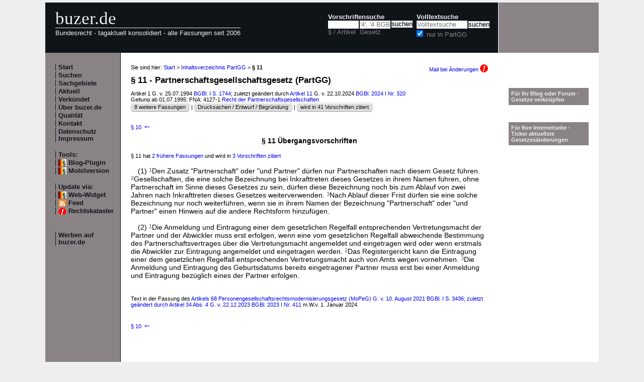

--- FILE ---
content_type: text/html; charset=utf-8
request_url: https://www.buzer.de/11_PartGG.htm
body_size: 5082
content:

<!DOCTYPE html PUBLIC "-//W3C//DTD XHTML 1.0 Strict//EN" 
  "http://www.w3.org/TR/xhtml1/DTD/xhtml1-strict.dtd">
  
<html lang="de" xmlns="http://www.w3.org/1999/xhtml">
<head>
	
	<meta http-equiv="Content-Type" content="text/html; charset=utf-8" />
	<meta http-equiv="expires" content="0" />
	<meta name="language" content="de" />
	<meta name="referrer" content="origin-when-cross-origin" />
	<meta name="author" content="buzer.de" />
	<link href="/screen.css" rel="stylesheet" type="text/css" media="all" /><meta name="viewport" content="width=device-width, initial-scale=1.0" /><link href="/print.css" rel="stylesheet" type="text/css" media="print" />
	<link rel="alternate" type="application/rss+xml" title="buzer.de Feed" href="/gesetze_feed.xml" />
	<link rel="search" type="application/opensearchdescription+xml" title="buzer.de - Titelsuche, z.B. '32a EStG'" href="/buzer_search_titel.xml" />
	<link rel="search" type="application/opensearchdescription+xml" title="buzer.de - Volltextsuche" href="/buzer_search_volltext.xml" />
<link rel="contents" href="/PartGG.htm" title="Inhaltsverzeichnis PartGG" /><meta name="robots" content="index,follow" />
<link rel="canonical" href="https://www.buzer.de/11_PartGG.htm" />
	
	<title>&sect; 11 PartGG &Uuml;bergangsvorschriften Partnerschaftsgesellschaftsgesetz </title>
	<meta name="description" content="(1) Den Zusatz &quot;Partnerschaft&quot; oder &quot;und Partner&quot; d&uuml;rfen nur Partnerschaften nach diesem Gesetz f&uuml;hren. Gesellschaften, die eine solche Bezeichnung bei Inkrafttreten dieses Gesetzes in ihrem Namen f&uuml;hren, ohne " />
	<meta name="keywords" content="Eintragung Bezeichnung Anmeldung Partner Regelfall Vertretungsmacht Ablauf Abwickler Inkrafttreten Partner&quot; &Uuml;bergangsvorschriften Bestimmung Geburtsdatums Hinweis" />
</head>
<body>
<div class="main">
<div class="headerb">
	<div class="logog"><a href="/index.htm">buzer.de</a></div>
	<div class="logok"><span> Bundesrecht - tagaktuell konsolidiert - alle Fassungen seit 2006</span></div>
	<div class="suchform"><div class="suchform1"><form name="Vorschriftensuche" method="get" action="/s1.htm">
<div>
<div class="suchetitel">Vorschriftensuche</div>	
<div class="input1plabel"><input class="input1p" name="a" type="text" id="paragraf" accesskey="a" value="" autocorrect="off" autocomplete="off" title="tippen Sie z.B. '1 EStG' und dr&uuml;cken Sie 'Enter';
wird automatisch ohne Maus beim Tippen einer Zahl ausgew&auml;hlt" />
<label for="paragraf">&sect; / Artikel</label></div><div class="input1glabel"><input class="input1g ajax-suggestion url-/suggest" name="g" type="text" placeholder="'4', '4 BGB' o. 'BGB'" id="gesetz" accesskey="g" value="" autocorrect="off" autocomplete="off" title="Suche mit Namen, einem Teil davon oder anhand der Fundstelle;
wird automatisch ohne Maus beim Tippen eines Buchstaben ausgew&auml;hlt" /><label for="gesetz">Gesetz</label></div><input class="input1s" type="submit" value="suchen" />
<input type="hidden" name="kurz" value="PartGG" />
<input type="hidden" name="ag" value="3018" />
</div></form></div>
<div class="suchform2"><form name="Volltextsuche" method="get" action="/s2.htm">
			<div>
			<div class="input2vlabel"><label for="volltextsuche">Volltextsuche</label></div>
			<input class="input2v" name="v" placeholder="Volltextsuche" type="text" id="volltextsuche" accesskey="v" value="" title="suchen Sie hier im vollen Text der Gesetze" /><input class="input2s" type="submit" value="suchen" onClick="return checkEmptyFulltext();" />
			<div class="input2llabel">
			<input class="input2l" id="lokalesuche" type="checkbox" name="loc" value="1" checked="checked" />
			<label for="lokalesuche">nur in PartGG</label>
			</div>
			<input type="hidden" name="kurz" value="PartGG" />

			<input type="hidden" name="ag" value="3018" />
			</div>
		</form>
	</div>
<div class="updown mheadhide"><a href="#"><span class="navarrow">&#8593;</span> nach oben</a> <a href="#b"><span class="navarrow">&#8595;</span> nach unten</a></div></div>	

</div>
<div class="headerbr"></div>

<div class="dcont"><div class="boxleft">&nbsp;</div><div class="dcontl"><div class="m"><a href="/index.htm" title="zur Startseite">Start</a></div><div class="m"><a href="/s.htm" title="alle Suchfunktionen">Suchen</a></div><div class="m"><a href="/fna/index.htm" title="Sachgebiete nach FNA">Sachgebiete</a></div><div class="m"><a href="/z.htm" title="gerade in Kraft getretene &Auml;nderungen">Aktuell</a></div><div class="m"><a href="/v.htm" title="demn&auml;chst in Kraft tretende &Auml;nderungen">Verk&uuml;ndet</a></div><div class="m"><a href="/h.htm" title="Nutzungshinweise f&uuml;r buzer.de">&Uuml;ber buzer.de</a></div><div class="m"><a href="/quality.htm" title="Qualicheck">Qualit&auml;t</a></div><div class="m"><a href="https://www.buzer.de/k.htm" title="Kontaktformular">Kontakt</a></div><div class="m"><a href="/i.htm" title="Impressum, Datenschutz">Datenschutz Impressum</a></div><br /><div class="m">Tools:</div><div class="m"><a class="android" href="/li.htm" title="Zitate und Fundstellen verlinken">Blog-Plugin</a></div><div class="m"><a class="android" href="/11_PartGG.htm?setmobile=1" rel="nofollow" title="Ansicht f&uuml;r mobile Ger&auml;te, erfordert cookie">Mobilversion</a></div><div class="m" id="previewSelector" style="display:none;"><input type="checkbox" name="previewSelector" /> Vorschau</div><br /><div class="m">Update via:</div>	
<div class="m"><a class="android" href="/gesetze-ticker.htm" title="Informationsdienst per Ticker">Web-Widget</a></div>
<div class="m"><a class="rssl" href="/gesetze_feed.xml">Feed</a></div>
<div class="m"><a class="att" href="https://www.buzer.de/rechtskataster.htm">Rechtskataster</a></div>

<br /><br /><div class="m"><a href="/werben.htm" title="Werben auf buzer.de">Werben auf buzer.de</a></div></div><div class="dcontc"><!-- google_ad_section_start --><div class="nav">Sie sind hier: <a href="/index.htm">Start</a> &gt; <a href="/PartGG.htm">Inhaltsverzeichnis PartGG</a> &gt; <b>&sect; 11</b><div class="headmail"><a href="https://www.buzer.de/rechtskataster.htm?t=1&amp;alarmAddTitle=3018">Mail bei &Auml;nderungen <img src="/images/attention.gif" alt="attention" /></a></div></div><h1 class="t">&sect; 11 - Partnerschaftsgesellschaftsgesetz (PartGG)</h1><div class="g">Artikel 1 G. v. 25.07.1994 <a href="https://www.buzer.de/outb/bgbl/1744941.htm" rel="nofollow" title="&ouml;ffnet externe Seite in neuem Fenster" target="_blank">BGBl. I S. 1744</a>; zuletzt ge&auml;ndert durch <a class="preview" href="/gesetz/16650/a318335.htm">Artikel 11</a> G. v. 22.10.2024 <a href="/gesetz/16650/index.htm">BGBl. 2024 I Nr. 320</a><br/>Geltung ab 01.07.1995; FNA: 4127-1 <a href="/fna/4127-Recht%20der%20Partnerschaftsgesellschaften.htm">Recht der Partnerschaftsgesellschaften</a><br/><span class="highlight1"><div class="nbutton"><a href="https://www.buzer.de/gesetz/3018/l.htm">8 weitere Fassungen</a></div> | <div class="nbutton"><a href="/outb/dipbt/12-1551/90.htm" target="_blank" rel="nofollow">Drucksachen / Entwurf / Begr&uuml;ndung</a></div> | <div class="nbutton"><a href="/gesetz/3018/v0.htm">wird in 41 Vorschriften zitiert</a> </div></span></div><div class="nav_vz"><div class="tdl"><a href="https://www.buzer.de/10_PartGG.htm" accesskey="-" title="Tasten - (minus) oder Cursor links">&sect; 10 <span class="navarrow">&#8592;</span></a></div><div class="tdc"></div><div class="tdr"></div></div><h3 class="art0">&sect; 11 &Uuml;bergangsvorschriften</h3><br /><div class="ha">&sect; 11  hat <a href="#buildInHistory">2 fr&uuml;here Fassungen</a> und wird in <a href="#buildInZitate"> 3 Vorschriften zitiert</a><br /></div><br /><div class="arttext"><div class="abs">(1) <span class="satz" title="Satz&nbsp;1">1</span>Den Zusatz &quot;Partnerschaft&quot; oder &quot;und Partner&quot; d&uuml;rfen nur Partnerschaften nach diesem Gesetz f&uuml;hren. <span class="satz" title="Satz&nbsp;2">2</span>Gesellschaften, die eine solche Bezeichnung bei Inkrafttreten dieses Gesetzes in ihrem Namen f&uuml;hren, ohne Partnerschaft im Sinne dieses Gesetzes zu sein, d&uuml;rfen diese Bezeichnung noch bis zum Ablauf von zwei Jahren nach Inkrafttreten dieses Gesetzes weiterverwenden. <span class="satz" title="Satz&nbsp;3">3</span>Nach Ablauf dieser Frist d&uuml;rfen sie eine solche Bezeichnung nur noch weiterf&uuml;hren, wenn sie in ihrem Namen der Bezeichnung &quot;Partnerschaft&quot; oder &quot;und Partner&quot; einen Hinweis auf die andere Rechtsform hinzuf&uuml;gen.</div><br /><div class="abs">(2) <span class="satz" title="Satz&nbsp;1">1</span>Die Anmeldung und Eintragung einer dem gesetzlichen Regelfall entsprechenden Vertretungsmacht der Partner und der Abwickler muss erst erfolgen, wenn eine vom gesetzlichen Regelfall abweichende Bestimmung des Partnerschaftsvertrages &uuml;ber die Vertretungsmacht angemeldet und eingetragen wird oder wenn erstmals die Abwickler zur Eintragung angemeldet und eingetragen werden. <span class="satz" title="Satz&nbsp;2">2</span>Das Registergericht kann die Eintragung einer dem gesetzlichen Regelfall entsprechenden Vertretungsmacht auch von Amts wegen vornehmen. <span class="satz" title="Satz&nbsp;3">3</span>Die Anmeldung und Eintragung des Geburtsdatums bereits eingetragener Partner muss erst bei einer Anmeldung und Eintragung bez&uuml;glich eines der Partner erfolgen.</div></div><br /><br /><div class="ha">Text in der Fassung des <a href="/68_MoPeG.htm">Artikels 68 Personengesellschaftsrechtsmodernisierungsgesetz (MoPeG) G. v. 10.&nbsp;August&nbsp;2021 BGBl. I S. 3436; zuletzt ge&auml;ndert durch Artikel 34 Abs. 4 G. v. 22.12.2023 BGBl. 2023 I Nr. 411</a> m.W.v. 1.&nbsp;Januar&nbsp;2024</div><br /><div class="nav_vz"><div class="tdl"><a href="https://www.buzer.de/10_PartGG.htm" accesskey="-" id="lprev" title="Tasten - (minus) oder Cursor links">&sect; 10 <span class="navarrow">&#8592;</span></a></div><div class="tdc"></div><div class="tdr"></div></div><div class="anz_unten"><script async src="//pagead2.googlesyndication.com/pagead/js/adsbygoogle.js"></script> <!-- Buzer - 336x280 unten --> <ins class="adsbygoogle"      style="display:inline-block;width:336px;height:280px"      data-ad-client="ca-pub-7612325987190054"      data-ad-slot="9503341516"></ins> <script> (adsbygoogle = window.adsbygoogle || []).push({}); </script><div class="anzl">Anzeige</div></div><br /><br /><a name="buildInHistory" id="buildInHistory">&nbsp;</a><div class="top"><a href="https://www.buzer.de/PartGG.htm#artanc42639">Inhaltsverzeichnis</a> | <a href="/Gesetze_PDF_ausdrucken.htm" title="Hinweise zum Ausdrucken">Ausdrucken/PDF</a> | <a href="#">nach oben</a></div><hr /><h2 class="t">Fr&uuml;here Fassungen von <a href="#">&sect; 11 PartGG</a></h2>
<div>Die nachfolgende Aufstellung zeigt alle &Auml;nderungen dieser Vorschrift. &Uuml;ber die Links <b>aktuell</b> und <b>vorher</b> k&ouml;nnen Sie jeweils alte Fassung (a.F.) und neue Fassung (n.F.) vergleichen. Beim &Auml;nderungsgesetz finden Sie dessen Volltext sowie die Begr&uuml;ndung des Gesetzgebers.</div><br />
<table class="tab_neu"><tr><th>vergleichen mit</th><th>mWv (verk&uuml;ndet)</th><th>neue Fassung durch</th></tr><tr><td>aktuell&nbsp;<a title="&sect; 11 PartGG in der Fassung von Artikel 68 Personengesellschaftsrechtsmodernisierungsgesetz (MoPeG) mit der vorheriger Fassung vergleichen" class="highlight5" href="https://www.buzer.de/gesetz/3018/al190254-0.htm">vorher</a>&nbsp;</td><td>01.01.2024</td><td><a href="https://www.buzer.de/68_MoPeG.htm">Artikel 68 Personengesellschaftsrechtsmodernisierungsgesetz (MoPeG)</a><br />vom 10.08.2021 BGBl. I S. 3436<br /></td></tr><tr><td><a title="&sect; 11 PartGG in der Fassung durch Artikel 12 Gesetz &uuml;ber elektronische Handelsregister und Genossenschaftsregister sowie das Unternehmensregister (EHUG) mit aktuellster Fassung vergleichen" href="https://www.buzer.de/gesetz/3018/al0-190254.htm">aktuell</a>&nbsp;<a title="&sect; 11 PartGG in der Fassung von Artikel 12 Gesetz &uuml;ber elektronische Handelsregister und Genossenschaftsregister sowie das Unternehmensregister (EHUG) mit der vorheriger Fassung vergleichen" href="https://www.buzer.de/gesetz/3018/al2900-0.htm">vorher</a>&nbsp;</td><td>16.11.2006</td><td><a href="https://www.buzer.de/gesetz/7443/a146842.htm">Artikel 12 Gesetz &uuml;ber elektronische Handelsregister und Genossenschaftsregister sowie das Unternehmensregister (EHUG)</a><br />vom 10.11.2006 BGBl. I S. 2553<br /></td></tr><tr><td><a title="&sect; 11 PartGG in der Fassung durch Artikel 12 Gesetz &uuml;ber elektronische Handelsregister und Genossenschaftsregister sowie das Unternehmensregister (EHUG) mit aktuellster Fassung vergleichen" href="https://www.buzer.de/gesetz/3018/al0-2900.htm">aktuell</a></td><td>vor 16.11.2006</td><td>fr&uuml;heste archivierte Fassung</td></tr></table>
<br />Bitte beachten Sie, dass r&uuml;ckwirkende &Auml;nderungen - soweit vorhanden - nach dem Verk&uuml;ndungsdatum des &Auml;nderungstitels (Datum in Klammern) und nicht nach dem Datum des Inkrafttretens in diese Liste einsortiert sind. <br /><br /><br /><br /><a name="buildInZitate" id="buildInZitate">&nbsp;</a><div class="top"><a href="https://www.buzer.de/PartGG.htm#artanc42639">Inhaltsverzeichnis</a> | <a href="/Gesetze_PDF_ausdrucken.htm" title="Hinweise zum Ausdrucken">Ausdrucken/PDF</a> | <a href="#">nach oben</a></div><hr /><h2 class="t">Zitierungen von <a href="#">&sect; 11 PartGG</a></h2><div>Sie sehen die Vorschriften, die auf &sect; 11 PartGG verweisen. Die Liste ist unterteilt nach Zitaten in 
<a href="#intern">PartGG selbst</a>, 
<a href="#grundl">Erm&auml;chtigungsgrundlagen</a>, 
<a href="#andere">anderen geltenden Titeln</a>, 
<a href="#aender">&Auml;nderungsvorschriften</a> und in 
<a href="#aufge">aufgehobenen Titeln</a>.</div><a name="andere" id="andere">&nbsp;</a><hr /><b>Zitat in folgenden Normen</b><br /><br />Umwandlungsgesetz (UmwG)<div class="g">Artikel 1 G. v. 28.10.1994 BGBl. I S. 3210, 1995 I S. 428; zuletzt ge&auml;ndert durch Artikel 17 G. v. 23.10.2024 BGBl. 2024 I Nr. 323</div><div style="padding-left:20px;"><a href="/18_UmwG.htm?m=/11_PartGG.htm" title="&sect; 18 UmwG" class="preview">&sect; 18 UmwG Firma oder Name des &uuml;bernehmenden Rechtstr&auml;gers</a> <div style="padding-left:20px;" class="g">...&nbsp;Partnerschaftsgesellschaftsgesetzes fortgef&uuml;hrt werden. &sect;&nbsp;1 Abs.&nbsp;3 und &sect;  <span class="mw">11</span>  des Partnerschaftsgesellschaftsgesetzes sind entsprechend&nbsp;...</div></div><div style="padding-left:20px;"><a href="/200_UmwG.htm?m=/11_PartGG.htm" title="&sect; 200 UmwG" class="preview">&sect; 200 UmwG Firma oder Name des Rechtstr&auml;gers</a> <span class="g" title="letzte &Auml;nderung">(vom 18.08.2006)</span> <div style="padding-left:20px;" class="g">...&nbsp;1 des Partnerschaftsgesellschaftsgesetzes beibehalten werden. &sect;&nbsp;1 Abs.&nbsp;3 und &sect;  <span class="mw">11</span>  des Partnerschaftsgesellschaftsgesetzes sind entsprechend anzuwenden.  (5) Durch den&nbsp;...</div></div><a name="aender" id="aender">&nbsp;</a><div class="top"><a href="https://www.buzer.de/PartGG.htm">Inhaltsverzeichnis</a> | <a href="/Gesetze_PDF_ausdrucken.htm" title="Hinweise zum Ausdrucken">Ausdrucken/PDF</a> | <a href="#">nach oben</a></div><hr /><b>Zitate in &Auml;nderungsvorschriften</b><br /><br />Personengesellschaftsrechtsmodernisierungsgesetz (MoPeG)<div class="g">G. v. 10.08.2021 BGBl. I S. 3436; zuletzt ge&auml;ndert durch Artikel 34 Abs. 4 G. v. 22.12.2023 BGBl. 2023 I Nr. 411</div><div style="padding-left:20px;"><a href="/68_MoPeG.htm?m=/11_PartGG.htm" title="Artikel 68 MoPeG" class="preview">Artikel 68 MoPeG &Auml;nderung des Partnerschaftsgesellschaftsgesetzes</a> <div style="padding-left:20px;" class="g">...&nbsp;W&ouml;rter &#8222;&sect;&sect;&nbsp;137 und&nbsp;151 des Handelsgesetzbuchs&quot; ersetzt.  11.  <span class="mw">&sect; 11 Absatz 3</span>  wird&nbsp;...</div></div><!-- google_ad_section_end --><div class="plinks"><b>Link zu dieser Seite</b>: https://www.buzer.de/11_PartGG.htm&nbsp;&nbsp;&nbsp;</div><div class="top"><a href="https://www.buzer.de/PartGG.htm">Inhaltsverzeichnis</a> | <a href="/Gesetze_PDF_ausdrucken.htm" title="Hinweise zum Ausdrucken">Ausdrucken/PDF</a> | <a href="#">nach oben</a></div></div><div class="dcontr"><div>&nbsp;</div><br /><br /><div class="mo"><a href="/li.htm">F&uuml;r Ihr Blog oder Forum - Gesetze verkn&uuml;pfen</a></div><br /><br /><div class="mo"><a href="/gesetze-ticker.htm">F&uuml;r Ihre Internetseite -<br />Ticker aktuellste Gesetzes&auml;nderungen</a></div></div></div><div class="dfoot"><div class="dfootl"><div>&nbsp;</div></div><div class="dfootc"><a name="b"></a></div><div class="dfootr"></div></div><script type="text/javascript" src="/ajaxSuggestions.js"></script>
			<script type="text/javascript" src = "/jquery-3.1.1.min.js"></script>
			<div id="search-result-suggestions"><div id="search-results"></div></div><script type="text/javascript" src = "/functions.js"></script><script type="text/javascript" src = "/swipe.js"></script></div></body></html>

--- FILE ---
content_type: text/html; charset=utf-8
request_url: https://www.google.com/recaptcha/api2/aframe
body_size: 267
content:
<!DOCTYPE HTML><html><head><meta http-equiv="content-type" content="text/html; charset=UTF-8"></head><body><script nonce="BaAPdetCm2Cf87iCcEX1gw">/** Anti-fraud and anti-abuse applications only. See google.com/recaptcha */ try{var clients={'sodar':'https://pagead2.googlesyndication.com/pagead/sodar?'};window.addEventListener("message",function(a){try{if(a.source===window.parent){var b=JSON.parse(a.data);var c=clients[b['id']];if(c){var d=document.createElement('img');d.src=c+b['params']+'&rc='+(localStorage.getItem("rc::a")?sessionStorage.getItem("rc::b"):"");window.document.body.appendChild(d);sessionStorage.setItem("rc::e",parseInt(sessionStorage.getItem("rc::e")||0)+1);localStorage.setItem("rc::h",'1769320674478');}}}catch(b){}});window.parent.postMessage("_grecaptcha_ready", "*");}catch(b){}</script></body></html>